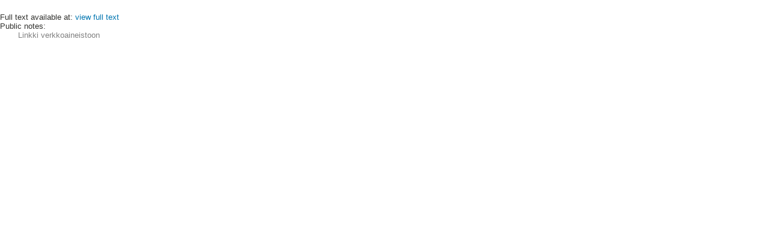

--- FILE ---
content_type: text/html;charset=UTF-8
request_url: https://eduskunta.alma.exlibrisgroup.com/view/uresolver/358LOTFP_INST/openurl?&url_ver=Z39.88-2004&ctx_ver=Z39.88-2004&ctx_enc=info%3Aofi%2Fenc%3AUTF-8&rfr_id=info%3Asid%2Ffinna.fi%3Agenerator&rft.title=Edustajat+lapsen+edun+takaajina+%3A+ilman+huoltajaa+turvapaikanhakijoina+saapuneiden+alaik%C3%A4isten+edustajaj%C3%A4rjestelm%C3%A4&rft.date=2018&rft_val_fmt=info%3Aofi%2Ffmt%3Akev%3Amtx%3Abook&rft.genre=book&rft.btitle=Edustajat+lapsen+edun+takaajina+%3A+ilman+huoltajaa+turvapaikanhakijoina+saapuneiden+alaik%C3%A4isten+edustajaj%C3%A4rjestelm%C3%A4&rft.series=Ty%C3%B6-+ja+elinkeinoministeri%C3%B6n+julkaisuja&rft.au=Lundqvist%2C+Kia&rft.pub=Ty%C3%B6-+ja+elinkeinoministeri%C3%B6&rft.place=Helsinki+%3A&rft.edition=&rft.isbn=9523273396&rft.mms_id=994177794006250
body_size: 3497
content:
<html xmlns="http://www.w3.org/1999/xhtml">

 <head>
<meta http-equiv="Content-Type" content="text/html; charset=utf-8" />
 	<title>Home</title>

	<link href="/view/skins/default/css/otb_mashup.css?version=January2026" rel="stylesheet" type="text/css" />
				<link href="/view/branding_skin/css/mashup.css?skinName=skin_OTB&amp;version=January2026&amp;skinVersion=1591483999&amp;customerId=6245&amp;institutionId=6250" rel="stylesheet" type="text/css" />
			<script type="text/javascript" src="/view/javascript/jquery-mashup.js?version=January2026"></script>
	<script language="javascript" type="text/javascript" src="/view/javascript/uresolverScripts.js?version=January2026"></script>
	<script type="text/javascript" src="/view/javascript/jquery.js?version=January2026"></script>

	<script>
		var usePopUp = false;

		function receiveMessage(event) {
			var isInIFrame = (window.location != window.parent.location) ? true : false;
			if (event.data.command == 'setflag' && isInIFrame)
				usePopUp = true;
		}

		$(document).ready(function() {

			var showLessLine = document.getElementById('showLessLine');
			showLessLine.style.display = 'none';
			if (PAGINATION_CUST_PARAM) {
				if (ALL_SERVICES_COUNTER == 0) {
					var showAllLine = document.getElementById('showAllLine');
					showAllLine.style.display = 'none';
				}
				
				if (ALL_SERVICES_COUNTER <= 25) {
					var showAllLink = document.getElementById('showAllLink');
					showAllLink.style.display = 'none';
				}
				var contextServiceList = document.getElementById('contextServiceList');
				if (contextServiceList != null) {
	    			contextServiceList.style.display = 'none';
				}
				var contextServiceRelatedList = document.getElementById('contextServiceRelatedList');
				if (contextServiceRelatedList != null) {
					contextServiceRelatedList.style.display = 'none';
				}
				// If related service are not displayed - hide Related service label
				var shortContextServiceRelatedList = document.getElementById('shortContextServiceRelatedList');
				var relatedRepDeliveryServicesList = document.getElementById('relatedRepDeliveryServicesList');
				if (shortContextServiceRelatedList == null && relatedRepDeliveryServicesList == null) {
					var contextServiceRelatedListLabel = document.getElementById('contextServiceRelatedListLabel');
					if (contextServiceRelatedListLabel != null) {
						contextServiceRelatedListLabel.style.display = 'none';
					}
				}				
			} else {
				var showAllLine = document.getElementById('showAllLine');
				showAllLine.style.display = 'none';
				var shortContextServiceList = document.getElementById('shortContextServiceList');
				if (shortContextServiceList != null) {
					shortContextServiceList.style.display = 'none';
				}
				var shortContextServiceRelatedList = document.getElementById('shortContextServiceRelatedList');
				if (shortContextServiceRelatedList != null) {
					shortContextServiceRelatedList.style.display = 'none';
				}
				var shortContextServiceRelatedListLabel = document.getElementById('shortContextServiceRelatedListLabel');
				if (shortContextServiceRelatedListLabel != null) {
					shortContextServiceRelatedListLabel.style.display = 'none';
				}
			}


			$(".representation-link").click(function(){
				if (COUNT_REP_SVC_LINK_RESOLVER){
			        var package_service_id = $(this).attr('context-service');
			        var url = "/view/action/uresolver.do?operation=resolveService&package_service_id=" + package_service_id + "&institutionId=" + INSTITUTION_ID + "&customerId=" + CUSTOMER_ID;
					$.ajax({
							type : "GET",
						    url : url,
						    dataType : "html",
					});
				}
			});
			$('a.digital-lightbox').click(function(e){
				e.preventDefault();

				// For the lightbox (URM-44958) we need complete URL (URM-52394)
				// http://stackoverflow.com/questions/6941533/get-protocol-domain-and-port-from-url
				//console.log ( "a.digital-lightbox has: " + $(this).attr('href') );
				var completeUrl = window.location.href
				var arr = completeUrl.split("/");
				var currentUrl = arr[0] + "//" + arr[2]
				var url = currentUrl + $(this).attr('href');
				var hrefUrl = $(this).attr('href');
				if(hrefUrl.substring(0,1) != "/"){
					url = $(this).attr('href');
				}
				//console.log ( "Complete URL:" + url );

				try {
					if (usePopUp) {
						parent.postMessage({"command": "popup", "url": url}, "*");
					} else {
						window.open(url);
						return false;
					}
				}
				catch(err) {
					window.open(url);
					return false;
				}
			}); // click
			$('a.digital-direct-link').click(digitalNewWindow); // click

			window.addEventListener("message", receiveMessage, false);
			if (false) {
				setTimeout(function() {
					var isInIFrame = (window.location != window.parent.location) ? true : false;
					if (isInIFrame){
						$('a.digital-lightbox').first().trigger('click');	
					}
					else{
						var url = $('a.digital-lightbox').first().attr('href');
						if (url){
							window.location.replace(url);
						}
					}					
				}, 200);
				$('a.digital-direct-link').first().trigger('click');
			}
			parent.postMessage({"command": "setflag"}, "*");
		});

		 function digitalNewWindow(e){
				e.preventDefault();
				var url = $(this).attr('href');
				window.open(url);
		 }

		 function showAll() {
			 	var showAllLine = document.getElementById('showAllLine');
			 	showAllLine.style.display = 'none';
				var showLessLine = document.getElementById('showLessLine');
				showLessLine.style.display = 'block';
		    	var contextServiceList = document.getElementById('contextServiceList');
		    	if (contextServiceList != null) {
		    		contextServiceList.style.display = 'block';
		    	}
		       	var contextServiceRelatedList = document.getElementById('contextServiceRelatedList');
		       	if (contextServiceRelatedList != null) {
		       		contextServiceRelatedList.style.display = 'block';
		       	}
		       	var contextServiceRelatedListLabel = document.getElementById('contextServiceRelatedListLabel');
		       	if (contextServiceRelatedListLabel != null) {
		       		contextServiceRelatedListLabel.style.display = 'block';
		       	}
		       	var shortContextServiceList = document.getElementById('shortContextServiceList');
		       	if (shortContextServiceList != null) {
		       		shortContextServiceList.style.display = 'none'
		       	}
		       	var shortContextServiceRelatedList = document.getElementById('shortContextServiceRelatedList');
		       	if (shortContextServiceRelatedList != null) {
		       		shortContextServiceRelatedList.style.display = 'none'
		       	}
		       	var shortContextServiceRelatedListLabel = document.getElementById('shortContextServiceRelatedListLabel');
		       	if (shortContextServiceRelatedListLabel != null) {
		       		shortContextServiceRelatedListLabel.style.display = 'none'
		       	}
		    	return true;
		}

		 function showLess() {
				var showLessLine = document.getElementById('showLessLine');
				showLessLine.style.display = 'none';
			 	var showAllLine = document.getElementById('showAllLine');
			 	showAllLine.style.display = 'block';
		    	var contextServiceList = document.getElementById('contextServiceList');
		    	if (contextServiceList != null) {
		    		contextServiceList.style.display = 'none';
		    	}
		       	var contextServiceRelatedList = document.getElementById('contextServiceRelatedList');
		       	if (contextServiceRelatedList != null) {
		       		contextServiceRelatedList.style.display = 'none';
		       	}
		       	var shortContextServiceList = document.getElementById('shortContextServiceList');
		       	if (shortContextServiceList != null) {
		       		shortContextServiceList.style.display = 'block'
		       	}
		       	var shortContextServiceRelatedList = document.getElementById('shortContextServiceRelatedList');
		       	if (shortContextServiceRelatedList != null) {
		       		shortContextServiceRelatedList.style.display = 'block'
		       	}
				// If related service are not displayed - hide Related service label
		       	var contextServiceRelatedListLabel = document.getElementById('contextServiceRelatedListLabel');
				var relatedRepDeliveryServicesList = document.getElementById('relatedRepDeliveryServicesList');
		       	if (contextServiceRelatedListLabel != null && (shortContextServiceRelatedList != null || relatedRepDeliveryServicesList != null)) {
		       		contextServiceRelatedListLabel.style.display = 'block';
		       	}
		       	else{
		       		contextServiceRelatedListLabel.style.display = 'none';
		       	}
		    	return true;
		}
	</script>

</head>
 <body>
<form name="uResolverViewItForm" method="post" action="/view/action/uresolverViewit.do;jsessionid=7B4D7CD98FF9C639F22E27576BB695ED.app04.eu03.prod.alma.dc06.hosted.exlibrisgroup.com:1801"><div class="tabContent viewIt ">
<!-- Placeholder for view it long form meta data and controls -->

	<div id="repDataLong">
		<div id="screenMsgContainer" class="repViewItNoBorder">

		</div>

		<div id="mmsMetadata">
		</div>
                <div id="repControls" class="typeJ repViewItNoBorder"">

                </div>

	</div>
	<script>window.addEventListener("load", function() {var body = document.getElementsByTagName("body")[0];body.insertAdjacentHTML('beforeend','<img style="display:none" alt="Invisible image"src="https://beacon-eu.hosted.exlibrisgroup.com/boom/apache_pb.gif?A=Alma&amp;I=6250&amp;S=7B4D7CD98FF9C639F22E27576BB695ED.app04.eu03.prod.alma.dc06.hosted.exlibrisgroup.com:1801&amp;SRVR=app04.eu03.prod.alma.dc06.hosted.exlibrisgroup.com&amp;P=ViewIt&amp;O5=273&amp;OP=LOAD&amp;T=&amp;TYP=&amp;O1=0&amp;IGNORE=1769731534000" />')})</script><!-- Only display the metadata for view it long form when view it displays in a new window -->
	<!-- current representation info -->
	<script>
	    // sort field definition per entity type
            var AUDIOVISUAL_SORT_FIELDS = ['repCreator', 'repTitle', 'repTrack', 'repStartTime', 'repEndTime'];
            var ARTICLE_SORT_FIELDS = ['repAuthor', 'repTitle', 'repVolume', 'repIssue', 'repDate', 'repStartPage', 'repEndPage'];
            var CHAPTER_SORT_FIELDS = ['repAuthor', 'repTitle', 'repNumber', 'repStartPage', 'repEndPage'];
            var ISSUE_SORT_FIELDS = ['repVolume', 'repIssue', 'repDate'];
            var ISSUE_DET_SORT_FIELDS = ['repVolume', 'repIssue', 'repNumber', 'repYear', 'repSeasonMonth', 'repDayInMonth'];
            var ALL_SORT_FIELDS = {};
            ALL_SORT_FIELDS["AUDIOVISUAL"] = AUDIOVISUAL_SORT_FIELDS;
            ALL_SORT_FIELDS["ARTICLE"] = ARTICLE_SORT_FIELDS;
            ALL_SORT_FIELDS["CHAPTER"] = CHAPTER_SORT_FIELDS;
            ALL_SORT_FIELDS["ISSUE"] = ISSUE_SORT_FIELDS;
            ALL_SORT_FIELDS["IssueDet"] = ISSUE_DET_SORT_FIELDS;
	    var SORT_RESULTS_BY_LABEL = "Sort results by";
            var FIND_LABEL = "Find";
            var IN_LABEL = "in";
            var GO_LABEL = "Go";
            var ENTER_SEARCH_TERM_MSG = "Please enter a search term";
            var ENTER_ET_OPTION_MSG = "Please select an entity type option";
            var RESULT_NO_MATCH_MSG = "Your search result returns no match";
            var ALL_LABEL = "ALL";
            var CLEAR_LABEL = "Clear";
            var DATE_LABEL = "Date";
            var VOLUME_LABEL = "Volume";
            var YEAR_LABEL = "Year";
            var CUSTOMER_ID  = 6245;
            var INSTITUTION_ID = 6250;
            var COUNT_REP_SVC_LINK_RESOLVER  = false;
            var PAGINATION_CUST_PARAM = false;
            var ALL_SERVICES_COUNTER = 1;


	     var repInfo = [];
	    
	     var relatedRepInfo = [];
		    
			
	      
	      var esploroRepInfo = [];
	    </script>
<c id = "showAllLine">
		1 - 0 of 1<a id = "showAllLink" href="#" onclick="showAll();">
			Show All</a>
		<br/>
		<br/>
	</c>

	<c id = "showLessLine">
		1 - 1 of 1<a id = "showLessLink" href="#" onclick="showLess();">
			Show Less</a>
		<br/>
		<br/>
	</c>

	<!-- if no electronic & no digital available & no esploro - show this -->
	<ul id="contextServiceList">
				<li>
		                <span class="internalTitle">
		            		Full text available at: </span>
						
						<a target="_blank" href="/view/action/uresolver.do;jsessionid=7B4D7CD98FF9C639F22E27576BB695ED.app04.eu03.prod.alma.dc06.hosted.exlibrisgroup.com:1801?operation=resolveService&package_service_id=2349543410006250&institutionId=6250&customerId=6245" title="Open in a New Window">view full text</a>
						</li>
					<div class="publicNoteTitle">Public notes:</div>
						<li dir="auto"><div class="publicNote">Linkki verkkoaineistoon</div></li>
					<div id='div_long_5326830580006250'></div>
	        	</ul>
		<!-- TODO add DigitalServiceWrapper -->
<br/>

</div>


	</form><input type='hidden' id='mobidgetit' class='mobClass' value='1769731534001,278,35,150,0,0,0,0,0,7,0,0,1414,0'/>
 
</body>
</html>

